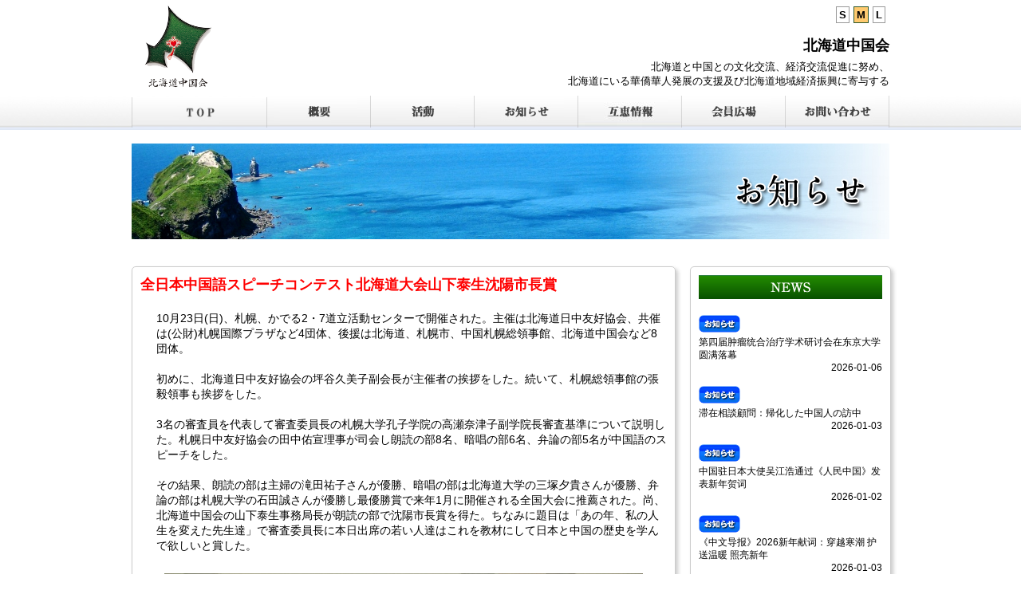

--- FILE ---
content_type: text/html; charset=UTF-8
request_url: http://www.h-kakyokajin.com/news.php?id=1244
body_size: 5083
content:
<!DOCTYPE HTML>
<html lang="ja">
<head>
<meta charset="utf-8" />
<meta name="keywords" content="" />
<meta name="description" content="" />
<meta http-equiv="X-UA-Compatible" content="IE=edge">

<title>北海道中国会 ｜ お知らせ</title>
<link rel="stylesheet" href="./css/main.css" media="all" />
<link rel="stylesheet" href="./css/sub.css" media="all" />

<script type="text/javascript" src="//ajax.googleapis.com/ajax/libs/jquery/1.8.3/jquery.min.js"></script>
<script type="text/javascript" src="./js/jquery.cookie.js"></script>
<script type="text/javascript" src="./js/jquery.textresizer.js"></script>
<!--[if lt IE 9]>
<script src="js/html5shiv.js"></script>
<![endif]-->
<script src="js/respond.min.js"></script>


<script type="text/javascript">
jQuery(document).ready( function() {
    jQuery( "#textsizer a" ).textresizer({
        target: "#div815",                       // 対象要素
        type: "fontSize",                        // サイズ指定方法
        sizes: [ "11px", "13px", "15px", "17px"],// フォントサイズ
        selectedIndex: 1                         // 初期表示
    });
});
</script>
 <link rel="shortcut icon" href="/img/rogo.ico">

</head>

<body>
<header>
 <div id="hMain">
  <div id="hLeft"><a href="index.php"><img src="img/rogo.fw.png" alt="" width="116" height="116"/></a></div>
  <div id="hRight">
     <div class="fontSaiz">
   <div id="textsizer">
    <ul class="textresizer">
        <li><a href="#">S</a></li><li><a href="#">M</a></li><li><a href="#">L</a></li></li>
    </ul>
  </div>
  </div>
      <h2>北海道中国会</h2>
北海道と中国との文化交流、経済交流促進に努め、<br />
北海道にいる華僑華人発展の支援及び北海道地域経済振興に寄与する  </div>
  <div class="key">
    <a href="index.php"><img src="img/menu_a.jpg"  alt="" width="170"/></a><a href="summary.php"><img src="img/menu_b.jpg"  alt=""/></a><a href="activity.php"><img src="img/menu_c.jpg"  alt=""/></a><a href="info.php"><img src="img/menu_g.jpg" width="130" height="40"  alt=""/></a><a href="communication.php"><img src="img/menu_d.jpg"  alt=""/></a><a href="square.php"><img src="img/menu_e.jpg"  alt=""/></a><a href="contact.php"><img src="img/menu_f.jpg"  alt=""/></a>  </div> 
  </div>
</header><!--end header-->
<div id="div815">
 <div class="main">
  <div class="mainBox">
     <div class="banner">
     <img src="img/link_head.jpg" width="950" height="120" alt=""/> </div>
　 </div>
<div id="left">

<div class="box1">

<div class="n_title">全日本中国語スピーチコンテスト北海道大会山下泰生沈陽市長賞</div><div class="n_text">10月23日(日)、札幌、かでる2・7道立活動センターで開催された。主催は北海道日中友好協会、共催は(公財)札幌国際プラザなど4団体、後援は北海道、札幌市、中国札幌総領事館、北海道中国会など8団体。<br />
<br />
初めに、北海道日中友好協会の坪谷久美子副会長が主催者の挨拶をした。続いて、札幌総領事館の張毅領事も挨拶をした。<br />
<br />
3名の審査員を代表して審査委員長の札幌大学孔子学院の高瀬奈津子副学院長審査基準について説明した。札幌日中友好協会の田中佑宣理事が司会し朗読の部8名、暗唱の部6名、弁論の部5名が中国語のスピーチをした。<br />
<br />
その結果、朗読の部は主婦の滝田祐子さんが優勝、暗唱の部は北海道大学の三塚夕貴さんが優勝、弁論の部は札幌大学の石田誠さんが優勝し最優勝賞で来年1月に開催される全国大会に推薦された。尚、北海道中国会の山下泰生事務局長が朗読の部で沈陽市長賞を得た。ちなみに題目は「あの年、私の人生を変えた先生達」で審査委員長に本日出席の若い人達はこれを教材にして日本と中国の歴史を学んで欲しいと賞した。</div>
 <div class="n_photo">
  <img src="./up_img/1244-1.jpg" alt="" width="600">
 </div>

 <div class="n_photo">
  <img src="./up_img/1244-2.jpg" alt="" width="600">
 </div>


<div class="n_created">2016-11-06</div>
  <div class="sp"></div>
  </div>
</div><!--end left -->
  
  <div id="right">
    
<!--  
<div class="box2"> <a href="http://h-kakyokajin.com/golf" target="_blank"><img src="img/top_golf_banar.jpg" width="230" height="211" alt="" class="linkimg"/></a>
<div class="golf">北海道中国会ゴルフクラブ<br>
ホームページオープン</div>
<p align="center"><a href="http://h-kakyokajin.com/golf" target="_blank"><img src="img/top_golf_botan.jpg" alt="" class="linkimg"/></a></p> </div>
  -->
   <div class="box2">
  <div class="bar"><img src="img/top_news_bar.jpg" alt=""/></div>
 <div class="info">
<div id="news"> <a href="news.php?id=3174"><div id="text"> <img src="img/info_bar_b.jpg" width="52" height="22" /> <br> 第四届肿瘤统合治疗学术研讨会在东京大学圆满落幕</div></a><div id="created"> 2026-01-06</div></div><div id="news"> <a href="news.php?id=3173"><div id="text"> <img src="img/info_bar_b.jpg" width="52" height="22" /> <br> 滞在相談顧問：帰化した中国人の訪中</div></a><div id="created"> 2026-01-03</div></div><div id="news"> <a href="news.php?id=3172"><div id="text"> <img src="img/info_bar_b.jpg" width="52" height="22" /> <br> 中国驻日本大使吴江浩通过《人民中国》发表新年贺词</div></a><div id="created"> 2026-01-02</div></div><div id="news"> <a href="news.php?id=3171"><div id="text"> <img src="img/info_bar_b.jpg" width="52" height="22" /> <br> 《中文导报》2026新年献词：穿越寒潮 护送温暖 照亮新年</div></a><div id="created"> 2026-01-03</div></div><div id="news"> <a href="news2.php?id=3170"><div id="text"> <img src="img/info_bar_a.jpg" width="52" height="22" /> <br> 新年賀正</div></a><div id="created"> 2026-01-02</div></div><div id="news"> <a href="news.php?id=3169"><div id="text"> <img src="img/info_bar_b.jpg" width="52" height="22" /> <br> 国家主席习近平发表二〇二六年新年贺词</div></a><div id="created"> 2026-01-01</div></div><div id="news"> <a href="news.php?id=3168"><div id="text"> <img src="img/info_bar_b.jpg" width="52" height="22" /> <br> 滞在相談顧問：中国人同士の日本国内での婚姻手続と婚姻の証明について</div></a><div id="created"> 2025-12-31</div></div><div id="news"> <a href="news.php?id=3167"><div id="text"> <img src="img/info_bar_b.jpg" width="52" height="22" /> <br> 北海道中国工商会・北海道中国会共催「新春交歓会」のご案内 </div></a><div id="created"> 2025-12-30</div></div><div id="news"> <a href="news.php?id=3166"><div id="text"> <img src="img/info_bar_b.jpg" width="52" height="22" /> <br> 客观日本12月号（四）可选择性攻击大肠癌的海洋细菌，治疗效果显著</div></a><div id="created"> 2025-12-26</div></div><div id="news"> <a href="news2.php?id=3165"><div id="text"> <img src="img/info_bar_a.jpg" width="52" height="22" /> <br> 中文导报：北海道中国会举办年会暨恳亲会</div></a><div id="created"> 2025-12-24</div></div><div id="news"> <a href="news.php?id=3164"><div id="text"> <img src="img/info_bar_b.jpg" width="52" height="22" /> <br> 客观日本12月号（二）日本科技补充预算案全貌公开</div></a><div id="created"> 2025-12-12</div></div><div id="news"> <a href="news2.php?id=3163"><div id="text"> <img src="img/info_bar_a.jpg" width="52" height="22" /> <br> 东瀛万事通・今日头条・中文導報・日本东方新报：北海道中国会举办第十二届总会＆恳亲忘年会</div></a><div id="created"> 2025-12-11</div></div><div id="news"> <a href="news2.php?id=3162"><div id="text"> <img src="img/info_bar_a.jpg" width="52" height="22" /> <br> 第12回 北海道中国会 総会＆懇親会</div></a><div id="created"> 2025-12-07</div></div><div id="news"> <a href="news.php?id=3161"><div id="text"> <img src="img/info_bar_b.jpg" width="52" height="22" /> <br> 客观日本12月号（一）THE更正世界大学排名，东京科学大学升至第166位</div></a><div id="created"> 2025-12-02</div></div><div id="news"> <a href="news2.php?id=3160"><div id="text"> <img src="img/info_bar_a.jpg" width="52" height="22" /> <br> 総会運営委員会</div></a><div id="created"> 2025-12-01</div></div></div>
   </div>
   <br>








<div class="box2">
      <a href="http://www.zaikaisapporo.co.jp/" target="_blank"><div id="photo"><img src="./up_img/vip/12.jpg" alt="" width="230px"></div><div>財界札幌</div></a>   
    </div>


<div class="box2"> <a href="http://h-kakyokajin.com/business" target="_blank"><img src="business/common/img/main/rogo.jpg" width="100%" alt="" class="linkimg"/></a>
<div class="golf">北海道中国会business<br>
  ホームページオープン</div><br>
<p align="center"><a href="http://h-kakyokajin.com/business" target="_blank"><img src="img/top_golf_botan.jpg" alt="" class="linkimg"/></a></p> </div>






<div class="box2">
      <a href="http://www.hokkaidobank.co.jp/" target="_blank"><img src="./up_img/banner/1.jpg" alt="" width="230px" class="linkimg"></a><a href="http://www.hokuyobank.co.jp/" target="_blank"><img src="./up_img/banner/2.jpg" alt="" width="230px" class="linkimg"></a><a href="http://www.pref.hokkaido.lg.jp/" target="_blank"><img src="./up_img/banner/3.jpg" alt="" width="230px" class="linkimg"></a><a href="https://www.city.sapporo.jp/" target="_blank"><img src="./up_img/banner/4.jpg" alt="" width="230px" class="linkimg"></a><a href="http://www.do-nittyu.com/" target="_blank"><img src="./up_img/banner/5.jpg" alt="" width="230px" class="linkimg"></a><a href="http://seka.xsrv.jp/nicchu-doren/
" target="_blank"><img src="./up_img/banner/6.jpg" alt="" width="230px" class="linkimg"></a><a href="http://www.china-embassy.or.jp/jpn/" target="_blank"><img src="./up_img/banner/7.jpg" alt="" width="230px" class="linkimg"></a><a href="http://sapporo.china-consulate.org" target="_blank"><img src="./up_img/banner/8.jpg" alt="" width="230px" class="linkimg"></a><a href="" target="_blank"><img src="./up_img/banner/14.jpg" alt="" width="230px" class="linkimg"></a><a href="http://qwb.sh.gov.cn/" target="_blank"><img src="./up_img/banner/17.jpg" alt="" width="230px" class="linkimg"></a><a href="http://www.chubun.com/" target="_blank"><img src="./up_img/banner/18.jpg" alt="" width="230px" class="linkimg"></a><a href="http://www.casej.jp/" target="_blank"><img src="./up_img/banner/19.jpg" alt="" width="230px" class="linkimg"></a><a href="http://nicchu.jugem.jp/" target="_blank"><img src="./up_img/banner/21.jpg" alt="" width="230px" class="linkimg"></a><a href="http://acwj.org/index.html" target="_blank"><img src="./up_img/banner/23.jpg" alt="" width="230px" class="linkimg"></a><a href="http://www.qdbhu.edu.cn/" target="_blank"><img src="./up_img/banner/24.jpg" alt="" width="230px" class="linkimg"></a><a href="http://cn.nikkei.com/" target="_blank"><img src="./up_img/banner/25.jpg" alt="" width="230px" class="linkimg"></a><a href="http://www.sapporo-koshi.jp/" target="_blank"><img src="./up_img/banner/26.jpg" alt="" width="230px" class="linkimg"></a><a href="http://www.newoo.com/" target="_blank"><img src="./up_img/banner/27.jpg" alt="" width="230px" class="linkimg"></a><a href="http://blog.ifeng.com/1470781.html" target="_blank"><img src="./up_img/banner/28.jpg" alt="" width="230px" class="linkimg"></a><a href="http://www.dcnb.jp/index.php?pg=1" target="_blank"><img src="./up_img/banner/29.jpg" alt="" width="230px" class="linkimg"></a><a href="http://eastday.com/" target="_blank"><img src="./up_img/banner/30.jpg" alt="" width="230px" class="linkimg"></a><a href="http://www.ucrj.jp/" target="_blank"><img src="./up_img/banner/31.jpg" alt="" width="230px" class="linkimg"></a><a href="http://jp.ceair.com" target="_blank"><img src="./up_img/banner/34.jpg" alt="" width="230px" class="linkimg"></a><a href="http://www.airchina.jp/ja/index.html" target="_blank"><img src="./up_img/banner/35.jpg" alt="" width="230px" class="linkimg"></a><a href="http://jp.csair.com/jpn/jpn/index.shtml?country=japan" target="_blank"><img src="./up_img/banner/36.jpg" alt="" width="230px" class="linkimg"></a><a href="http://www.shinnan.biz/%E6%99%8B%E5%8D%97%E8%B2%BF%E6%98%93%E6%A0%AA%E5%BC%8F%E4%BC%9A%E7%A4%BE/" target="_blank"><img src="./up_img/banner/39.jpg" alt="" width="230px" class="linkimg"></a><a href="http://www.cssa-hokkaido.com/" target="_blank"><img src="./up_img/banner/40.jpg" alt="" width="230px" class="linkimg"></a><a href="http://youthchinese.net/kr/" target="_blank"><img src="./up_img/banner/46.jpg" alt="" width="230px" class="linkimg"></a><a href="https://hokkaido-cci.com/" target="_blank"><img src="./up_img/banner/47.jpg" alt="" width="230px" class="linkimg"></a><a href="楽楽整骨院" target="_blank"><img src="./up_img/banner/48.jpg" alt="" width="230px" class="linkimg"></a><a href="" target="_blank"><img src="./up_img/banner/49.jpg" alt="" width="230px" class="linkimg"></a><a href="https://www.spk.chinafes.com/" target="_blank"><img src="./up_img/banner/53.jpg" alt="" width="230px" class="linkimg"></a><a href="https://sapporo.chinafes.net/" target="_blank"><img src="./up_img/banner/54.jpg" alt="" width="230px" class="linkimg"></a><a href="https://sapporo.chinafes.net/" target="_blank"><img src="./up_img/banner/55.jpg" alt="" width="230px" class="linkimg"></a><a href="https://cccj.jp/" target="_blank"><img src="./up_img/banner/56.jpg" alt="" width="230px" class="linkimg"></a><a href="https://lulu-gyosei.com/ja/" target="_blank"><img src="./up_img/banner/57.jpg" alt="" width="230px" class="linkimg"></a>   </div>
  </div><!--end right -->
  
  <div class="sp"></div>
</div><!--end main -->

<footer>
 <div id="fMain">
       <div id="fBox">
    <h3>概要</h3>
    <li><a href="secretariat.php">北海道中国会事務局</a></li>
    <li><a href="purpose.php">目的</a></li>
    <li><a href="executive.php">北海道中国会組織図</a></li>
    <li><a href="admission.php">入会案内</a></li>
    <li><a href="rule.php">会則</a></li>
   </div>
   <div id="fBox">
    <h3>お知らせ</h3>
<li><a href="news2.php?id=3174">第四届肿瘤统合治疗.....</a></li><li><a href="news2.php?id=3173">滞在相談顧問：帰化.....</a></li><li><a href="news2.php?id=3172">中国驻日本大使吴江.....</a></li><li><a href="news2.php?id=3171">《中文导报》202.....</a></li><li><a href="news2.php?id=3170">新年賀正</a></li><li><a href="news2.php?id=3169">国家主席习近平发表.....</a></li>   </div>
   <div id="fBox">
    <h3>活動</h3>
<li><a href="news2.php?id=3170">新年賀正</a></li><li><a href="news2.php?id=3165">中文导报：北海道中.....</a></li><li><a href="news2.php?id=3163">东瀛万事通・今日头.....</a></li><li><a href="news2.php?id=3162">第12回 北海道中.....</a></li><li><a href="news2.php?id=3160">総会運営委員会</a></li>   </div>
   <div id="fBox">
    <h3>コンテンツ</h3>
    <li><a href="activity.php">活動</a></li>
    <li><a href="info.php">お知らせ</a></li>
    <li><a href="communication.php">通信</a></li>
    <li><a href="square.php">会員広場</a></li>
    <li><a href="contact.php">お問い合わせ</a></li>
   </div>
   <div id="fBox">
    <h3>システム</h3>
    <li><a href="xxx/index.php" target="_blank">システム管理</a></li>
   </div>
<div class="sp"></div>
  <div id="fSub">
       <div id="fLeft"><img src="img/rogo.fw.png" width="100" alt=""/></div>
   <div id="fRight">
    <p>〒060-0061 札幌市中央区南1条西10丁目4−156 大通ホワイトビル7階</p>
    <p>TEL．011-206-0918　FAX．011-206-0938</p>
    <p>E-mail:hkdkakyoukazinn@yahoo.co.jp</p>
    <div class="copy">©<a href="http://h-kakyokajin.com/">h-kakyokajin.com </a> All rights reserved.</div>
   </div>
  </div>
 </div>
</footer>


</body>
<script>
  (function(i,s,o,g,r,a,m){i['GoogleAnalyticsObject']=r;i[r]=i[r]||function(){
  (i[r].q=i[r].q||[]).push(arguments)},i[r].l=1*new Date();a=s.createElement(o),
  m=s.getElementsByTagName(o)[0];a.async=1;a.src=g;m.parentNode.insertBefore(a,m)
  })(window,document,'script','//www.google-analytics.com/analytics.js','ga');

  ga('create', 'UA-63049046-1', 'auto');
  ga('send', 'pageview');

</script>
</html>


--- FILE ---
content_type: text/css
request_url: http://www.h-kakyokajin.com/css/main.css
body_size: 2408
content:
@charset "utf-8";
/* CSS Document */
a:visited{ color: #000;}
a:active{ color: #000;}
a:hover{ color: #FF0000;}
a {text-decoration: none;color: #000;}

body{
	font-size:14px;
	line-height:1.4;
	margin:0px;
		font-family:
	"メイリオ",
	Meiryo,
	"ヒラギノ角ゴ Pro W3",
	"Hiragino Kaku Gothic Pro",
	"ＭＳ Ｐゴシック",
	MS PGothic,
	Osaka,
	sans-serif,
	Alegreya SC,
	serif;	

}
img{
	margin:0px;
	border:0px;
}

h1{
}
h2{
	font-size:18px;
	font-weight:bold;
	margin:0px 0px 5px 0px;
}
h3{
	margin:5px;
	font-size:1.2em;
}
h4{
	margin:0px;
	font-size:1.2em;
}
h5{
	margin:5px 0px 10px 0px;
	font-size:1.1em;
}
p{
	margin:0px;
}
.sp{
	width:100%;
	height:0px;
 *************段落落ちしないＣＳＳ****************
    position:relative;
    clear:both;
}
.golf{
	margin:5px;
	font-size:1.1em;
}


a:hover img.linkimg{
opacity:0.6;
filter:alpha(opacity=60);
-ms-filter: "alpha( opacity=60 )";
background:none!important;
}



/*----------------------------------
= Text Resizer Buttons
----------------------------------*/

ul.textresizer {
	list-style: none;
	display: inline;
	margin: 0px;
	padding: 0px;
}
ul.textresizer li {
	display: inline;
	margin: 0px;
	margin-right: 5px;
	padding: 0px;
}
ul.textresizer a {
	border: solid 1px #999;
	padding: 2px 3px;
	font-weight: bold;
	text-decoration: none;
}
ul.textresizer a:hover {
	background: #e5e5e5;
	border: solid 1px #cccccc;
}
ul.textresizer .small-text {
	font-size: 14px;
}
ul.textresizer .medium-text {
	font-size: 15px;
}
ul.textresizer .large-text {
	font-size: 16px;
}
ul.textresizer .larger-text {
	font-size: 17px;
}
/* Style of active button */
ul.textresizer a.textresizer-active {
	border: solid 1px #2B562B;
	background: #FFCA6F;
	color: #000000;
}
.tag{
	margin-bottom:-5px;

}
	

/*----------------------------------
= header
----------------------------------*/

header{
	width:100%;
	height:165px;
	margin:0px;
	background:url(../img/haed_bg.jpg);
	font-size:13px;
	
}

header #hMain{
	width:950px;
	height:120px;
	margin:0 auto;
}

header #hLeft{
	width:300px;
	height:120px;
	float:left;
}
header #hRight{
	width:650px;
	height:120px;
	float:left;
	text-align:right;
}
.fontSaiz{
	width:100%;
	height:25px;
	margin:10px 0px 10px 0px;
	text-align:right;
}
.key{
	width:100%;
	line-height:30px;
	margin:0 auto;
}





/*----------------------------------
= Photo自動トリミング
----------------------------------*/


.xxxPhoto{
	 width: 180px;
	 height:120px;
    position: relative;
	
}

.xxxPhoto img {	

 width: 180px;

    position: absolute;
    clip: rect(0px 180px 120px 0px);
}


/*----------------------------------
= box
----------------------------------*/

.box0{   
       width:200px;
       height:25px;
       border: 1px solid #ccc;
       margin-bottom:-1px;
       margin-left:480px;
	   background-color: #CEFFCE;
/* Safari,Google Chrome用 */	
-webkit-border-top-left-radius: 10px;
-webkit-border-top-right-radius: 10px;
-webkit-border-bottom-right-radius: 0px;
-webkit-border-bottom-left-radius: 0px;


	behavior: url(ie-css3.htc);



}
.box1{
	width:660px;
	padding:10px 10px 10px 10px;

	height: auto; 
	margin-bottom:15px;
    border: 1px solid #ccc;

	


     -webkit-border-radius: 5px;/* Safari,Google Chrome用 */
	 border-radius: 5px;        /* CSS3草案 */  
    -moz-border-radius: 5px;   /* Firefox用 */  
	

			***cssでドロップシャドー***
	-moz-box-shadow: 3px 3px 5px #ccc;
	-webkit-box-shadow: 3px 3px 5px #ccc;
	box-shadow: 3px 3px 5px #ccc;



}
.box2info{
	width:210px;
	padding:10px 20px 10px 10px;

	height: 450px;
	overflow:auto;
	margin-bottom:15px;
    border: 1px solid #ccc;
	    border-radius: 5px;        /* CSS3草案 */  
    -webkit-border-radius: 5px;    /* Safari,Google Chrome用 */  
    -moz-border-radius: 5px;   /* Firefox用 */  
	
	
			***cssでドロップシャドー***
	-moz-box-shadow: 3px 3px 5px #ccc;
	-webkit-box-shadow: 3px 3px 5px #ccc;
	box-shadow: 3px 3px 5px #ccc;



}
.box2{
	width:230px;
	padding:10px;

	height: auto; 
	margin-bottom:15px;
    border: 1px solid #ccc;
	    border-radius: 5px;        /* CSS3草案 */  
    -webkit-border-radius: 5px;    /* Safari,Google Chrome用 */  
    -moz-border-radius: 5px;   /* Firefox用 */  
	
	
			***cssでドロップシャドー***
	-moz-box-shadow: 3px 3px 5px #ccc;
	-webkit-box-shadow: 3px 3px 5px #ccc;
	box-shadow: 3px 3px 5px #ccc;



}


.box3{
	width:660px;
	padding:10px 10px 10px 10px;

	height: auto; 
	margin-bottom:15px;
    border: 1px solid #ccc;

	


     -webkit-border-radius: 5px;/* Safari,Google Chrome用 */
	 border-radius: 5px;        /* CSS3草案 */  
    -moz-border-radius: 5px;   /* Firefox用 */  
	

			***cssでドロップシャドー***
	-moz-box-shadow: 3px 3px 5px #ccc;
	-webkit-box-shadow: 3px 3px 5px #ccc;
	box-shadow: 3px 3px 5px #ccc;



}
.box4{
	width:320px;
	padding:10px;
	float:left;
	margin-right:15px;

	height: auto; 
	margin-bottom:15px;
    border: 1px solid #ccc;
	    border-radius: 5px;        /* CSS3草案 */  
    -webkit-border-radius: 5px;    /* Safari,Google Chrome用 */  
    -moz-border-radius: 5px;   /* Firefox用 */  
	
	
			***cssでドロップシャドー***
	-moz-box-shadow: 3px 3px 5px #ccc;
	-webkit-box-shadow: 3px 3px 5px #ccc;
	box-shadow: 3px 3px 5px #ccc;


}
.box5{
	width:300px;
	padding:10px;
	float:left;


	height: auto; 
	margin-bottom:15px;
    border: 1px solid #ccc;
	    border-radius: 5px;        /* CSS3草案 */  
    -webkit-border-radius: 5px;    /* Safari,Google Chrome用 */  
    -moz-border-radius: 5px;   /* Firefox用 */  
	
	
			***cssでドロップシャドー***
	-moz-box-shadow: 3px 3px 5px #ccc;
	-webkit-box-shadow: 3px 3px 5px #ccc;
	box-shadow: 3px 3px 5px #ccc;



}

/*----------------------------------
= main
----------------------------------*/
.main{
	width:950px;
	height:auto;
	margin:15px auto;
	
}
.swf{
	width:950px;
	height:200px;
	margin-bottom:20px;
	
}
.main #left{
	width:680px;
	height:auto;
	float:left;
	margin-right:20px;
}
.main #right{
	width:250px;
	height:auto;
	float:left;
}


.box1 #chairmanLeft{
	width:460px;
	height:auto;
	float:left;
	font-size:1.05em;
	
	
	
	
	
}
.box1 #chairmanRight{
	width:160px;
	height:auto;
	float:left;
	padding:20px;
}


.box3 #chairmanLeft{
	width:460px;
	height:auto;
	float:left;
}
.box1 #chairmanRight{
	width:160px;
	height:auto;
	float:left;
	padding:20px;
}

.top{
	margin-top:20px;
	text-align:right;
	line-height:23px;
}


.chairman{
	text-align:center;
	margin:5px;
	font-weight:bold;
}
.book{

	width:300px;
	height:200px;
	text-align:center;
}

.book2{

	width:165px;
	height:200px;
	text-align:center;
	float:left;
}


.news{
	padding: 0px 10px 10px 10px;
}
.news #title{
	width:100%;
	height: auto;
	color:#F00;
	font-weight:bold;
	margin-bottom:20px

}
.news #left{
	width:250px;
	height: auto;
	float:left;
	margin-right:25px;
	line-height:1.3;
	font-size:0.9em;
}
.news #right{
	width:350px;
	height: auto;
	float:left;
	font-size:0.95em;

}
.news #go{
	margin:15px;
	text-align:right;

}

.activity{
	padding: 0px 10px 10px 10px;
		font-size:0.9em;
		}

.activity #title{
	width:100%;
	height: auto;
	margin-bottom:10px

}
.activity #photo{
	width:100%;
	text-align:center;
	height: auto;

	margin-bottom:15px;

}

.topCompany{
	width:320px;
	height:100px;
	margin-right:5px;
	margin-left:5px;
	margin-bottom:15px;
	
	float:left;
}





.info{
	font-size:0.85em;
	
}
.info #news{
	margin-bottom:15px;
}
.info #created{

	text-align:right;
}

.bar{
	margin-bottom:15px;
}

/*----------------------------------
= book
----------------------------------*/


.topBookL{
	width:300px;
	height:auto;
	float:left;
	margin-right:10px;
}
.topBookR{
	width:350px;
	height:auto;
	float:left;
}
.topPDF{
	margin-top:40px;
	text-align:right;
	font-weight: bold;
}


.back{
	width: 18%;
    height: 230px;
    margin: 1%;
    float: left;
    font-size: 12px;
    text-align: center;
}
.back1{
	width:48%;
	margin:1%;
	float:left;
	font-size:12px;
	text-align:center;
}


.back2{
	width:48%;
	margin:1%;
	float:left;
	font-size:12px;
	text-align:center;
}


/*----------------------------------
= footer
----------------------------------*/
footer{
	width:100%;
	height:250px;
	background:url(../img/fot_bg.jpg);
	margin:0 auto;
}

footer #fMain{
	width:950px;
	height:240px;
	margin:0 auto;
	padding-top:10px;
}
footer #fSub{
	width:100%;
	height:100px;
	padding:5px 0px 5px 0px;
		background:url(../img/fot_1_bg.jpg);
		background-repeat: repeat-x;

		font-size:11px;
}
footer #fBox{
	width:150px;
	height:120px;
	float:left;
	margin-right:15px;
	padding:5px;
	font-size:11px;
}
footer #fLeft{
	width:90px;
	height:80px;
	float:left;
}
footer #fRight{
	width:850px;
	height:80px;
	float:left;
	text-align:right;
			padding-top:10px;
		line-height:1.5;
}
.copy{
	margin-top:15px;
}




--- FILE ---
content_type: text/css
request_url: http://www.h-kakyokajin.com/css/sub.css
body_size: 717
content:
@charset "utf-8";
/* CSS Document */


.banner{
		width:950px;
	height:120px;
	margin-bottom:15px;
}
.rule{
	margin:20px 10px 10px 10px;
	font-size:1.2em;
	text-align:center;
	font-weight:bold;
}



.n_title{
	color:#F00;
	font-weight:bold;
	margin-bottom:20px;
	font-size:18px;
}
.n_photo{
	text-align:center;
	margin-bottom:20px
}
.n_text{
	margin-left:20px;
	margin-bottom:25px;
}
.n_created{
	text-align:right;
	margin-right:40px;
}
/*----------------------------------
= subBox
----------------------------------*/
.subBox{
	width:665px;
	height:auto;
	padding-bottom:15px;
}
.subBox #subBar{
	margin-bottom:15px;
}
.subBox #subText{
	width:620px;
	margin-left:20px;
	margin-bottom:10px;
}

.presidentL{
	width:450px;
	height:auto;
	float:left;
	margin-right:10px;
}
.presidentR{
	width:160px;
	height:auto;
	float:left;
}


.activityBox{
	width:200px;
	height:200px;
	float:left;
	margin-right:15px;
	font-size:0.85em;
	margin-top:15px;
}
.infoBox{
	margin-bottom:5px;
}
.squareBox{
	width:205px;
	height:200px;
	float:left;
	margin-right:5px;
	margin-left:5px;
	font-size:0.85em;
	margin-top:15px;
	text-align:center;
}



.aBox{
	text-align:center;
}
.bBox{
	margin-top:5px;
}
.cBox{
	width:100px;
	height:auto;
	float:left;
	margin-left:20px;
}
.dBox{
	width:500px;
	height:auto;
	float:left;
}




.executive{
	text-align:center;

}
.executiveBoxTop{
	text-align:center;
	width:200px;
	margin:0 auto;
	padding-top:20px;

}
.executiveBox{
	text-align:center;
	width:180px;
	margin:0 auto;
	padding-top:20px;
	float:left;
	margin:10px;
}
.executive1{
	margin:0 auto;
	width:600px;
	

}
.executive3{
	text-align:center;
}

.den{
	width:300px;
	margin:40px auto;
	text-align:center;
	font-size:17px;
}

.executiveName{
	margin-left:40px;

	font-size:15px;
	line-height:30px;
	margin-bottom:100px;
}
/*----------------------------------
= ext
----------------------------------*/


.ext{
	width:100%;
	height:auto;
}

.extL{
	width:250px;
	height: auto;
	float: left;
}
.extL #photo{
	padding:10px;
}
.extR{
	width:400px;
	height: auto;
	float: left;
}
.extR #title{
	font-size:1.2em;
	font-weight:bold;
	color:#FF0004;
	margin-bottom:10px;
}


.atm{
	font-size:1.2em;
	margin-bottom:15px;
	font-weight:bold;
}
